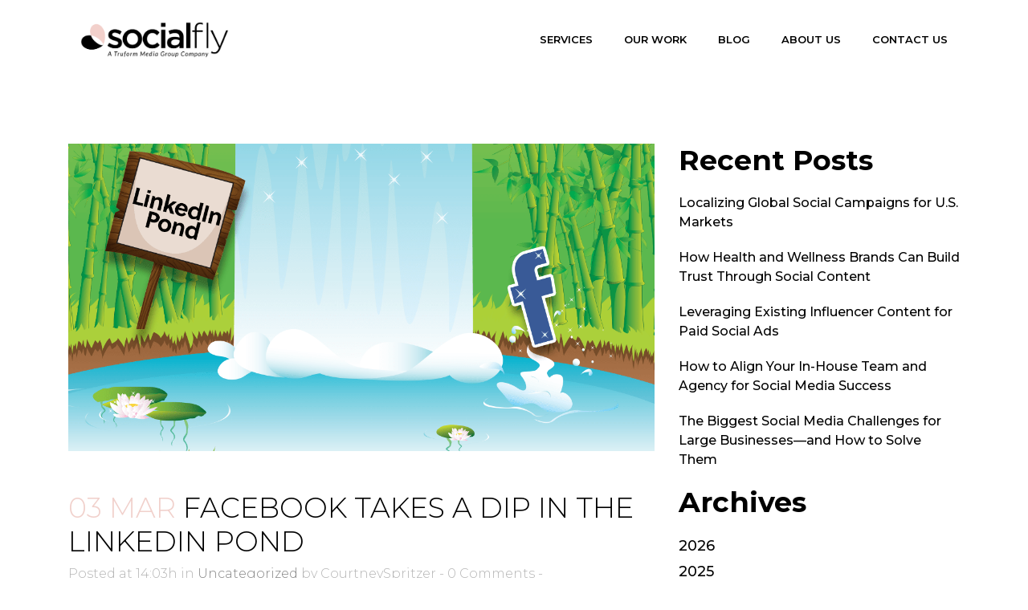

--- FILE ---
content_type: text/html; charset=UTF-8
request_url: https://socialflyny.com/tag/facebook-job-posting/
body_size: 10411
content:
<!DOCTYPE html>
<html lang="en-US">
<head >
<meta charset="UTF-8">
<meta http-equiv="X-UA-Compatible" content="IE=edge">
<meta name="viewport" content="width=device-width, initial-scale=1">
<link rel="shortcut icon" href="/favicon.ico" type="image/x-icon">
<link rel="icon" href="/favicon.ico" type="image/x-icon">
	
	<!-- Google Tag Manager -->
<script>(function(w,d,s,l,i){w[l]=w[l]||[];w[l].push({'gtm.start':
new Date().getTime(),event:'gtm.js'});var f=d.getElementsByTagName(s)[0],
j=d.createElement(s),dl=l!='dataLayer'?'&l='+l:'';j.async=true;j.src=
'https://www.googletagmanager.com/gtm.js?id='+i+dl;f.parentNode.insertBefore(j,f);
})(window,document,'script','dataLayer','GTM-P22WBK7');</script>
<!-- End Google Tag Manager -->
	
<script type="application/ld+json">
	{
	  "@context": "https://schema.org",
	  "@type": "LocalBusiness",
	  "@id": "https://socialflyny.com",
	  "name": "Socialfly NY",
	  "image": "https://socialflyny.com/wp-content/uploads/2025/05/Socialfly_Logo_2024_4C-2.png",
	  "address" :{
	    "@type": "PostalAddress",
	    "streetAddress": "231 W 29th St #702, New York, NY 10001",
	    "addressLocality": "New York",
	    "addressRegion": "NY",
	    "postalCode": "10018",
	    "addressCountry": "US"
	  },
	  "geo":{
	    "@type": "GeoCoordinates",
	    "latitude": 40.754760,
	    "longitude": -73.989236
	  },
	  "telephone": "917-300-8298"
	}
	</script>
	<script type="text/javascript"> var ajaxurl='https://socialflyny.com/wp-admin/admin-ajax.php'; </script>
	
<meta name='robots' content='index, follow, max-image-preview:large, max-snippet:-1, max-video-preview:-1' />
	<style>img:is([sizes="auto" i], [sizes^="auto," i]) { contain-intrinsic-size: 3000px 1500px }</style>
	
	<!-- This site is optimized with the Yoast SEO plugin v26.7 - https://yoast.com/wordpress/plugins/seo/ -->
	<title>facebook job posting Archives | Socialfly NY</title>
	<link rel="canonical" href="https://socialflyny.com/tag/facebook-job-posting/" />
	<meta property="og:locale" content="en_US" />
	<meta property="og:type" content="article" />
	<meta property="og:title" content="facebook job posting Archives | Socialfly NY" />
	<meta property="og:url" content="https://socialflyny.com/tag/facebook-job-posting/" />
	<meta property="og:site_name" content="Socialfly NY" />
	<meta name="twitter:card" content="summary_large_image" />
	<meta name="twitter:site" content="@socialfly" />
	<script type="application/ld+json" class="yoast-schema-graph">{"@context":"https://schema.org","@graph":[{"@type":"CollectionPage","@id":"https://socialflyny.com/tag/facebook-job-posting/","url":"https://socialflyny.com/tag/facebook-job-posting/","name":"facebook job posting Archives | Socialfly NY","isPartOf":{"@id":"https://socialflyny.com/#website"},"primaryImageOfPage":{"@id":"https://socialflyny.com/tag/facebook-job-posting/#primaryimage"},"image":{"@id":"https://socialflyny.com/tag/facebook-job-posting/#primaryimage"},"thumbnailUrl":"https://socialflyny.com/wp-content/uploads/2017/03/facebookmakesaliteralsplash-1.png","breadcrumb":{"@id":"https://socialflyny.com/tag/facebook-job-posting/#breadcrumb"},"inLanguage":"en-US"},{"@type":"ImageObject","inLanguage":"en-US","@id":"https://socialflyny.com/tag/facebook-job-posting/#primaryimage","url":"https://socialflyny.com/wp-content/uploads/2017/03/facebookmakesaliteralsplash-1.png","contentUrl":"https://socialflyny.com/wp-content/uploads/2017/03/facebookmakesaliteralsplash-1.png","width":1200,"height":630},{"@type":"BreadcrumbList","@id":"https://socialflyny.com/tag/facebook-job-posting/#breadcrumb","itemListElement":[{"@type":"ListItem","position":1,"name":"Home","item":"https://socialflyny.com/"},{"@type":"ListItem","position":2,"name":"facebook job posting"}]},{"@type":"WebSite","@id":"https://socialflyny.com/#website","url":"https://socialflyny.com/","name":"Socialfly NY","description":"","publisher":{"@id":"https://socialflyny.com/#organization"},"potentialAction":[{"@type":"SearchAction","target":{"@type":"EntryPoint","urlTemplate":"https://socialflyny.com/?s={search_term_string}"},"query-input":{"@type":"PropertyValueSpecification","valueRequired":true,"valueName":"search_term_string"}}],"inLanguage":"en-US"},{"@type":"Organization","@id":"https://socialflyny.com/#organization","name":"Socialfly, LLC","url":"https://socialflyny.com/","logo":{"@type":"ImageObject","inLanguage":"en-US","@id":"https://socialflyny.com/#/schema/logo/image/","url":"https://socialflyny.com/wp-content/uploads/2025/05/Socialfly_Logo_2024_4C-2-1.png","contentUrl":"https://socialflyny.com/wp-content/uploads/2025/05/Socialfly_Logo_2024_4C-2-1.png","width":1840,"height":450,"caption":"Socialfly, LLC"},"image":{"@id":"https://socialflyny.com/#/schema/logo/image/"},"sameAs":["https://www.facebook.com/Socialfly/","https://x.com/socialfly","https://www.instagram.com/socialfly/","https://www.linkedin.com/company/socialfly","https://www.youtube.com/user/SocialflyNY"]}]}</script>
	<!-- / Yoast SEO plugin. -->


<link rel='dns-prefetch' href='//js.hs-scripts.com' />
<link rel='dns-prefetch' href='//js.hsforms.net' />
<link rel="alternate" type="application/rss+xml" title="Socialfly NY &raquo; facebook job posting Tag Feed" href="https://socialflyny.com/tag/facebook-job-posting/feed/" />
<script type="text/javascript">
/* <![CDATA[ */
window._wpemojiSettings = {"baseUrl":"https:\/\/s.w.org\/images\/core\/emoji\/16.0.1\/72x72\/","ext":".png","svgUrl":"https:\/\/s.w.org\/images\/core\/emoji\/16.0.1\/svg\/","svgExt":".svg","source":{"concatemoji":"https:\/\/socialflyny.com\/wp-includes\/js\/wp-emoji-release.min.js?ver=27c1ec857df99945eb00d9b91eace61a"}};
/*! This file is auto-generated */
!function(s,n){var o,i,e;function c(e){try{var t={supportTests:e,timestamp:(new Date).valueOf()};sessionStorage.setItem(o,JSON.stringify(t))}catch(e){}}function p(e,t,n){e.clearRect(0,0,e.canvas.width,e.canvas.height),e.fillText(t,0,0);var t=new Uint32Array(e.getImageData(0,0,e.canvas.width,e.canvas.height).data),a=(e.clearRect(0,0,e.canvas.width,e.canvas.height),e.fillText(n,0,0),new Uint32Array(e.getImageData(0,0,e.canvas.width,e.canvas.height).data));return t.every(function(e,t){return e===a[t]})}function u(e,t){e.clearRect(0,0,e.canvas.width,e.canvas.height),e.fillText(t,0,0);for(var n=e.getImageData(16,16,1,1),a=0;a<n.data.length;a++)if(0!==n.data[a])return!1;return!0}function f(e,t,n,a){switch(t){case"flag":return n(e,"\ud83c\udff3\ufe0f\u200d\u26a7\ufe0f","\ud83c\udff3\ufe0f\u200b\u26a7\ufe0f")?!1:!n(e,"\ud83c\udde8\ud83c\uddf6","\ud83c\udde8\u200b\ud83c\uddf6")&&!n(e,"\ud83c\udff4\udb40\udc67\udb40\udc62\udb40\udc65\udb40\udc6e\udb40\udc67\udb40\udc7f","\ud83c\udff4\u200b\udb40\udc67\u200b\udb40\udc62\u200b\udb40\udc65\u200b\udb40\udc6e\u200b\udb40\udc67\u200b\udb40\udc7f");case"emoji":return!a(e,"\ud83e\udedf")}return!1}function g(e,t,n,a){var r="undefined"!=typeof WorkerGlobalScope&&self instanceof WorkerGlobalScope?new OffscreenCanvas(300,150):s.createElement("canvas"),o=r.getContext("2d",{willReadFrequently:!0}),i=(o.textBaseline="top",o.font="600 32px Arial",{});return e.forEach(function(e){i[e]=t(o,e,n,a)}),i}function t(e){var t=s.createElement("script");t.src=e,t.defer=!0,s.head.appendChild(t)}"undefined"!=typeof Promise&&(o="wpEmojiSettingsSupports",i=["flag","emoji"],n.supports={everything:!0,everythingExceptFlag:!0},e=new Promise(function(e){s.addEventListener("DOMContentLoaded",e,{once:!0})}),new Promise(function(t){var n=function(){try{var e=JSON.parse(sessionStorage.getItem(o));if("object"==typeof e&&"number"==typeof e.timestamp&&(new Date).valueOf()<e.timestamp+604800&&"object"==typeof e.supportTests)return e.supportTests}catch(e){}return null}();if(!n){if("undefined"!=typeof Worker&&"undefined"!=typeof OffscreenCanvas&&"undefined"!=typeof URL&&URL.createObjectURL&&"undefined"!=typeof Blob)try{var e="postMessage("+g.toString()+"("+[JSON.stringify(i),f.toString(),p.toString(),u.toString()].join(",")+"));",a=new Blob([e],{type:"text/javascript"}),r=new Worker(URL.createObjectURL(a),{name:"wpTestEmojiSupports"});return void(r.onmessage=function(e){c(n=e.data),r.terminate(),t(n)})}catch(e){}c(n=g(i,f,p,u))}t(n)}).then(function(e){for(var t in e)n.supports[t]=e[t],n.supports.everything=n.supports.everything&&n.supports[t],"flag"!==t&&(n.supports.everythingExceptFlag=n.supports.everythingExceptFlag&&n.supports[t]);n.supports.everythingExceptFlag=n.supports.everythingExceptFlag&&!n.supports.flag,n.DOMReady=!1,n.readyCallback=function(){n.DOMReady=!0}}).then(function(){return e}).then(function(){var e;n.supports.everything||(n.readyCallback(),(e=n.source||{}).concatemoji?t(e.concatemoji):e.wpemoji&&e.twemoji&&(t(e.twemoji),t(e.wpemoji)))}))}((window,document),window._wpemojiSettings);
/* ]]> */
</script>
<link rel='stylesheet' id='sbi_styles-css' href='https://socialflyny.com/wp-content/plugins/instagram-feed/css/sbi-styles.min.css?ver=6.10.0' type='text/css' media='all' />
<style id='wp-emoji-styles-inline-css' type='text/css'>

	img.wp-smiley, img.emoji {
		display: inline !important;
		border: none !important;
		box-shadow: none !important;
		height: 1em !important;
		width: 1em !important;
		margin: 0 0.07em !important;
		vertical-align: -0.1em !important;
		background: none !important;
		padding: 0 !important;
	}
</style>
<link rel='stylesheet' id='wp-block-library-css' href='https://socialflyny.com/wp-includes/css/dist/block-library/style.min.css?ver=27c1ec857df99945eb00d9b91eace61a' type='text/css' media='all' />
<style id='classic-theme-styles-inline-css' type='text/css'>
/*! This file is auto-generated */
.wp-block-button__link{color:#fff;background-color:#32373c;border-radius:9999px;box-shadow:none;text-decoration:none;padding:calc(.667em + 2px) calc(1.333em + 2px);font-size:1.125em}.wp-block-file__button{background:#32373c;color:#fff;text-decoration:none}
</style>
<style id='global-styles-inline-css' type='text/css'>
:root{--wp--preset--aspect-ratio--square: 1;--wp--preset--aspect-ratio--4-3: 4/3;--wp--preset--aspect-ratio--3-4: 3/4;--wp--preset--aspect-ratio--3-2: 3/2;--wp--preset--aspect-ratio--2-3: 2/3;--wp--preset--aspect-ratio--16-9: 16/9;--wp--preset--aspect-ratio--9-16: 9/16;--wp--preset--color--black: #000000;--wp--preset--color--cyan-bluish-gray: #abb8c3;--wp--preset--color--white: #ffffff;--wp--preset--color--pale-pink: #f78da7;--wp--preset--color--vivid-red: #cf2e2e;--wp--preset--color--luminous-vivid-orange: #ff6900;--wp--preset--color--luminous-vivid-amber: #fcb900;--wp--preset--color--light-green-cyan: #7bdcb5;--wp--preset--color--vivid-green-cyan: #00d084;--wp--preset--color--pale-cyan-blue: #8ed1fc;--wp--preset--color--vivid-cyan-blue: #0693e3;--wp--preset--color--vivid-purple: #9b51e0;--wp--preset--gradient--vivid-cyan-blue-to-vivid-purple: linear-gradient(135deg,rgba(6,147,227,1) 0%,rgb(155,81,224) 100%);--wp--preset--gradient--light-green-cyan-to-vivid-green-cyan: linear-gradient(135deg,rgb(122,220,180) 0%,rgb(0,208,130) 100%);--wp--preset--gradient--luminous-vivid-amber-to-luminous-vivid-orange: linear-gradient(135deg,rgba(252,185,0,1) 0%,rgba(255,105,0,1) 100%);--wp--preset--gradient--luminous-vivid-orange-to-vivid-red: linear-gradient(135deg,rgba(255,105,0,1) 0%,rgb(207,46,46) 100%);--wp--preset--gradient--very-light-gray-to-cyan-bluish-gray: linear-gradient(135deg,rgb(238,238,238) 0%,rgb(169,184,195) 100%);--wp--preset--gradient--cool-to-warm-spectrum: linear-gradient(135deg,rgb(74,234,220) 0%,rgb(151,120,209) 20%,rgb(207,42,186) 40%,rgb(238,44,130) 60%,rgb(251,105,98) 80%,rgb(254,248,76) 100%);--wp--preset--gradient--blush-light-purple: linear-gradient(135deg,rgb(255,206,236) 0%,rgb(152,150,240) 100%);--wp--preset--gradient--blush-bordeaux: linear-gradient(135deg,rgb(254,205,165) 0%,rgb(254,45,45) 50%,rgb(107,0,62) 100%);--wp--preset--gradient--luminous-dusk: linear-gradient(135deg,rgb(255,203,112) 0%,rgb(199,81,192) 50%,rgb(65,88,208) 100%);--wp--preset--gradient--pale-ocean: linear-gradient(135deg,rgb(255,245,203) 0%,rgb(182,227,212) 50%,rgb(51,167,181) 100%);--wp--preset--gradient--electric-grass: linear-gradient(135deg,rgb(202,248,128) 0%,rgb(113,206,126) 100%);--wp--preset--gradient--midnight: linear-gradient(135deg,rgb(2,3,129) 0%,rgb(40,116,252) 100%);--wp--preset--font-size--small: 13px;--wp--preset--font-size--medium: 20px;--wp--preset--font-size--large: 36px;--wp--preset--font-size--x-large: 42px;--wp--preset--spacing--20: 0.44rem;--wp--preset--spacing--30: 0.67rem;--wp--preset--spacing--40: 1rem;--wp--preset--spacing--50: 1.5rem;--wp--preset--spacing--60: 2.25rem;--wp--preset--spacing--70: 3.38rem;--wp--preset--spacing--80: 5.06rem;--wp--preset--shadow--natural: 6px 6px 9px rgba(0, 0, 0, 0.2);--wp--preset--shadow--deep: 12px 12px 50px rgba(0, 0, 0, 0.4);--wp--preset--shadow--sharp: 6px 6px 0px rgba(0, 0, 0, 0.2);--wp--preset--shadow--outlined: 6px 6px 0px -3px rgba(255, 255, 255, 1), 6px 6px rgba(0, 0, 0, 1);--wp--preset--shadow--crisp: 6px 6px 0px rgba(0, 0, 0, 1);}:where(.is-layout-flex){gap: 0.5em;}:where(.is-layout-grid){gap: 0.5em;}body .is-layout-flex{display: flex;}.is-layout-flex{flex-wrap: wrap;align-items: center;}.is-layout-flex > :is(*, div){margin: 0;}body .is-layout-grid{display: grid;}.is-layout-grid > :is(*, div){margin: 0;}:where(.wp-block-columns.is-layout-flex){gap: 2em;}:where(.wp-block-columns.is-layout-grid){gap: 2em;}:where(.wp-block-post-template.is-layout-flex){gap: 1.25em;}:where(.wp-block-post-template.is-layout-grid){gap: 1.25em;}.has-black-color{color: var(--wp--preset--color--black) !important;}.has-cyan-bluish-gray-color{color: var(--wp--preset--color--cyan-bluish-gray) !important;}.has-white-color{color: var(--wp--preset--color--white) !important;}.has-pale-pink-color{color: var(--wp--preset--color--pale-pink) !important;}.has-vivid-red-color{color: var(--wp--preset--color--vivid-red) !important;}.has-luminous-vivid-orange-color{color: var(--wp--preset--color--luminous-vivid-orange) !important;}.has-luminous-vivid-amber-color{color: var(--wp--preset--color--luminous-vivid-amber) !important;}.has-light-green-cyan-color{color: var(--wp--preset--color--light-green-cyan) !important;}.has-vivid-green-cyan-color{color: var(--wp--preset--color--vivid-green-cyan) !important;}.has-pale-cyan-blue-color{color: var(--wp--preset--color--pale-cyan-blue) !important;}.has-vivid-cyan-blue-color{color: var(--wp--preset--color--vivid-cyan-blue) !important;}.has-vivid-purple-color{color: var(--wp--preset--color--vivid-purple) !important;}.has-black-background-color{background-color: var(--wp--preset--color--black) !important;}.has-cyan-bluish-gray-background-color{background-color: var(--wp--preset--color--cyan-bluish-gray) !important;}.has-white-background-color{background-color: var(--wp--preset--color--white) !important;}.has-pale-pink-background-color{background-color: var(--wp--preset--color--pale-pink) !important;}.has-vivid-red-background-color{background-color: var(--wp--preset--color--vivid-red) !important;}.has-luminous-vivid-orange-background-color{background-color: var(--wp--preset--color--luminous-vivid-orange) !important;}.has-luminous-vivid-amber-background-color{background-color: var(--wp--preset--color--luminous-vivid-amber) !important;}.has-light-green-cyan-background-color{background-color: var(--wp--preset--color--light-green-cyan) !important;}.has-vivid-green-cyan-background-color{background-color: var(--wp--preset--color--vivid-green-cyan) !important;}.has-pale-cyan-blue-background-color{background-color: var(--wp--preset--color--pale-cyan-blue) !important;}.has-vivid-cyan-blue-background-color{background-color: var(--wp--preset--color--vivid-cyan-blue) !important;}.has-vivid-purple-background-color{background-color: var(--wp--preset--color--vivid-purple) !important;}.has-black-border-color{border-color: var(--wp--preset--color--black) !important;}.has-cyan-bluish-gray-border-color{border-color: var(--wp--preset--color--cyan-bluish-gray) !important;}.has-white-border-color{border-color: var(--wp--preset--color--white) !important;}.has-pale-pink-border-color{border-color: var(--wp--preset--color--pale-pink) !important;}.has-vivid-red-border-color{border-color: var(--wp--preset--color--vivid-red) !important;}.has-luminous-vivid-orange-border-color{border-color: var(--wp--preset--color--luminous-vivid-orange) !important;}.has-luminous-vivid-amber-border-color{border-color: var(--wp--preset--color--luminous-vivid-amber) !important;}.has-light-green-cyan-border-color{border-color: var(--wp--preset--color--light-green-cyan) !important;}.has-vivid-green-cyan-border-color{border-color: var(--wp--preset--color--vivid-green-cyan) !important;}.has-pale-cyan-blue-border-color{border-color: var(--wp--preset--color--pale-cyan-blue) !important;}.has-vivid-cyan-blue-border-color{border-color: var(--wp--preset--color--vivid-cyan-blue) !important;}.has-vivid-purple-border-color{border-color: var(--wp--preset--color--vivid-purple) !important;}.has-vivid-cyan-blue-to-vivid-purple-gradient-background{background: var(--wp--preset--gradient--vivid-cyan-blue-to-vivid-purple) !important;}.has-light-green-cyan-to-vivid-green-cyan-gradient-background{background: var(--wp--preset--gradient--light-green-cyan-to-vivid-green-cyan) !important;}.has-luminous-vivid-amber-to-luminous-vivid-orange-gradient-background{background: var(--wp--preset--gradient--luminous-vivid-amber-to-luminous-vivid-orange) !important;}.has-luminous-vivid-orange-to-vivid-red-gradient-background{background: var(--wp--preset--gradient--luminous-vivid-orange-to-vivid-red) !important;}.has-very-light-gray-to-cyan-bluish-gray-gradient-background{background: var(--wp--preset--gradient--very-light-gray-to-cyan-bluish-gray) !important;}.has-cool-to-warm-spectrum-gradient-background{background: var(--wp--preset--gradient--cool-to-warm-spectrum) !important;}.has-blush-light-purple-gradient-background{background: var(--wp--preset--gradient--blush-light-purple) !important;}.has-blush-bordeaux-gradient-background{background: var(--wp--preset--gradient--blush-bordeaux) !important;}.has-luminous-dusk-gradient-background{background: var(--wp--preset--gradient--luminous-dusk) !important;}.has-pale-ocean-gradient-background{background: var(--wp--preset--gradient--pale-ocean) !important;}.has-electric-grass-gradient-background{background: var(--wp--preset--gradient--electric-grass) !important;}.has-midnight-gradient-background{background: var(--wp--preset--gradient--midnight) !important;}.has-small-font-size{font-size: var(--wp--preset--font-size--small) !important;}.has-medium-font-size{font-size: var(--wp--preset--font-size--medium) !important;}.has-large-font-size{font-size: var(--wp--preset--font-size--large) !important;}.has-x-large-font-size{font-size: var(--wp--preset--font-size--x-large) !important;}
:where(.wp-block-post-template.is-layout-flex){gap: 1.25em;}:where(.wp-block-post-template.is-layout-grid){gap: 1.25em;}
:where(.wp-block-columns.is-layout-flex){gap: 2em;}:where(.wp-block-columns.is-layout-grid){gap: 2em;}
:root :where(.wp-block-pullquote){font-size: 1.5em;line-height: 1.6;}
</style>
<link rel='stylesheet' id='contact-form-7-css' href='https://socialflyny.com/wp-content/plugins/contact-form-7/includes/css/styles.css?ver=6.1.4' type='text/css' media='all' />
<style id='contact-form-7-inline-css' type='text/css'>
.wpcf7 .wpcf7-recaptcha iframe {margin-bottom: 0;}.wpcf7 .wpcf7-recaptcha[data-align="center"] > div {margin: 0 auto;}.wpcf7 .wpcf7-recaptcha[data-align="right"] > div {margin: 0 0 0 auto;}
</style>
<link rel='stylesheet' id='wp-components-css' href='https://socialflyny.com/wp-includes/css/dist/components/style.min.css?ver=27c1ec857df99945eb00d9b91eace61a' type='text/css' media='all' />
<link rel='stylesheet' id='godaddy-styles-css' href='https://socialflyny.com/wp-content/mu-plugins/vendor/wpex/godaddy-launch/includes/Dependencies/GoDaddy/Styles/build/latest.css?ver=2.0.2' type='text/css' media='all' />
<link rel='stylesheet' id='weaversweb-main-bootstrapcss-css' href='https://socialflyny.com/wp-content/themes/socialflyny/css/bootstrap.min.css?ver=27c1ec857df99945eb00d9b91eace61a' type='text/css' media='all' />
<link rel='stylesheet' id='weaversweb-main-allcss-css' href='https://socialflyny.com/wp-content/themes/socialflyny/css/all.css?ver=27c1ec857df99945eb00d9b91eace61a' type='text/css' media='all' />
<link rel='stylesheet' id='weaversweb-main-aoscss-css' href='https://socialflyny.com/wp-content/themes/socialflyny/css/aos.css?ver=27c1ec857df99945eb00d9b91eace61a' type='text/css' media='all' />
<link rel='stylesheet' id='weaversweb-main-animate-css' href='https://socialflyny.com/wp-content/themes/socialflyny/css/animate.css?ver=27c1ec857df99945eb00d9b91eace61a' type='text/css' media='all' />
<link rel='stylesheet' id='weaversweb-main-slick-css' href='https://socialflyny.com/wp-content/themes/socialflyny/css/slick.css?ver=27c1ec857df99945eb00d9b91eace61a' type='text/css' media='all' />
<link rel='stylesheet' id='weaversweb-main-slick-theme-css' href='https://socialflyny.com/wp-content/themes/socialflyny/css/slick-theme.css?ver=27c1ec857df99945eb00d9b91eace61a' type='text/css' media='all' />
<link rel='stylesheet' id='weaversweb-main-customcss-css' href='https://socialflyny.com/wp-content/themes/socialflyny/css/custom.css?v=1.340&#038;ver=27c1ec857df99945eb00d9b91eace61a' type='text/css' media='all' />
<script type="text/javascript" src="https://socialflyny.com/wp-includes/js/jquery/jquery.min.js?ver=3.7.1" id="jquery-core-js"></script>
<script type="text/javascript" src="https://socialflyny.com/wp-includes/js/jquery/jquery-migrate.min.js?ver=3.4.1" id="jquery-migrate-js"></script>
<script type="text/javascript" src="https://js.hsforms.net/forms/embed/v2.js?ver=1768455669" id="weaversweb-hsforms js-js"></script>
<link rel="https://api.w.org/" href="https://socialflyny.com/wp-json/" /><link rel="alternate" title="JSON" type="application/json" href="https://socialflyny.com/wp-json/wp/v2/tags/541" /><link rel="EditURI" type="application/rsd+xml" title="RSD" href="https://socialflyny.com/xmlrpc.php?rsd" />

			<!-- DO NOT COPY THIS SNIPPET! Start of Page Analytics Tracking for HubSpot WordPress plugin v11.3.33-->
			<script class="hsq-set-content-id" data-content-id="listing-page">
				var _hsq = _hsq || [];
				_hsq.push(["setContentType", "listing-page"]);
			</script>
			<!-- DO NOT COPY THIS SNIPPET! End of Page Analytics Tracking for HubSpot WordPress plugin -->
			<style type="text/css">.recentcomments a{display:inline !important;padding:0 !important;margin:0 !important;}</style><link rel="icon" href="https://socialflyny.com/wp-content/uploads/2020/10/cropped-socialfly-favicon-150x150.png" sizes="32x32" />
<link rel="icon" href="https://socialflyny.com/wp-content/uploads/2020/10/cropped-socialfly-favicon-300x300.png" sizes="192x192" />
<link rel="apple-touch-icon" href="https://socialflyny.com/wp-content/uploads/2020/10/cropped-socialfly-favicon-300x300.png" />
<meta name="msapplication-TileImage" content="https://socialflyny.com/wp-content/uploads/2020/10/cropped-socialfly-favicon-300x300.png" />
		<style type="text/css" id="wp-custom-css">
			.container-fluid > .row:nth-of-type(n + 7) {
  display: none;
}		</style>
		<script>
  (function(w, d, t, h, s, n) {
    w.FlodeskObject = n;
    var fn = function() {
      (w[n].q = w[n].q || []).push(arguments);
    };
    w[n] = w[n] || fn;
    var f = d.getElementsByTagName(t)[0];
    var v = '?v=' + Math.floor(new Date().getTime() / (120 * 1000)) * 60;
    var sm = d.createElement(t);
    sm.async = true;
    sm.type = 'module';
    sm.src = h + s + '.mjs' + v;
    f.parentNode.insertBefore(sm, f);
    var sn = d.createElement(t);
    sn.async = true;
    sn.noModule = true;
    sn.src = h + s + '.js' + v;
    f.parentNode.insertBefore(sn, f);
  })(window, document, 'script', 'https://assets.flodesk.com', '/universal', 'fd');
</script>	
</head>
<body class="archive tag tag-facebook-job-posting tag-541 wp-theme-socialflyny"> 
	<!-- Google Tag Manager (noscript) -->
<noscript><iframe src="https://www.googletagmanager.com/ns.html?id=GTM-P22WBK7"
height="0" width="0" style="display:none;visibility:hidden"></iframe></noscript>
<!-- End Google Tag Manager (noscript) -->
	
<header>
<div class="hdr-top">
    <div class="container-fluid">
        <div class="row">
            <div class="col-lg-12">
                <div class="hdr-top-wrap">                            
                    <div class="hdr-logo">
                        <a href="https://socialflyny.com">
                            <img src="https://socialflyny.com/wp-content/uploads/2025/05/Socialfly_Logo_2024_4C-2.png" alt="Site Logo"/>
                        </a>
                    </div>
                    <div class="header_phone_icon">
                      <a href="tel:+1-(917)-300-8298">
                        <svg xmlns="http://www.w3.org/2000/svg" viewBox="0 0 24 24"><path d="M21.384,17.752a2.108,2.108,0,0,1-.522,3.359,7.543,7.543,0,0,1-5.476.642C10.5,20.523,3.477,13.5,2.247,8.614a7.543,7.543,0,0,1,.642-5.476,2.108,2.108,0,0,1,3.359-.522L8.333,4.7a2.094,2.094,0,0,1,.445,2.328A3.877,3.877,0,0,1,8,8.2c-2.384,2.384,5.417,10.185,7.8,7.8a3.877,3.877,0,0,1,1.173-.781,2.092,2.092,0,0,1,2.328.445Z"/></svg>
                      </a>
                    </div>
                    <div class="hdr-navigation-area">               
                    <div onclick="menu_open()" class="nav_btn"><div></div></div>
                    <div class=" menu_wrap" id="m_menu">
                    <div class="main_menu">
                    <ul class="list-inline m-0"><li id="menu-item-32" class="menu-item menu-item-type-post_type menu-item-object-page menu-item-has-children menu-item-32"><a href="https://socialflyny.com/services/">Services</a>
<ul class="sub-menu">
	<li id="menu-item-28198" class="menu-item menu-item-type-post_type menu-item-object-page menu-item-28198"><a href="https://socialflyny.com/services/marketing-strategy-and-consultation/">Marketing Strategy &#038; Consultation</a></li>
	<li id="menu-item-20160" class="menu-item menu-item-type-post_type menu-item-object-page menu-item-20160"><a href="https://socialflyny.com/services/social-media-marketing/">Social Media Management</a></li>
	<li id="menu-item-20161" class="menu-item menu-item-type-post_type menu-item-object-page menu-item-20161"><a href="https://socialflyny.com/services/influencer-marketing/">Influencer Marketing</a></li>
	<li id="menu-item-20162" class="menu-item menu-item-type-post_type menu-item-object-page menu-item-20162"><a href="https://socialflyny.com/services/creative-services/">Creative Services</a></li>
	<li id="menu-item-20163" class="menu-item menu-item-type-post_type menu-item-object-page menu-item-20163"><a href="https://socialflyny.com/services/paid-media/">Paid Media</a></li>
	<li id="menu-item-27260" class="menu-item menu-item-type-post_type menu-item-object-page menu-item-27260"><a href="https://socialflyny.com/services/seo/">SEO</a></li>
</ul>
</li>
<li id="menu-item-25063" class="menu-item menu-item-type-custom menu-item-object-custom menu-item-has-children menu-item-25063"><a href="https://socialflyny.com/socialfly-clients/">Our Work</a>
<ul class="sub-menu">
	<li id="menu-item-28" class="menu-item menu-item-type-post_type menu-item-object-page menu-item-28"><a href="https://socialflyny.com/socialfly-clients/">Clients</a></li>
	<li id="menu-item-20164" class="menu-item menu-item-type-post_type menu-item-object-page menu-item-20164"><a href="https://socialflyny.com/our-work/">Case Studies</a></li>
</ul>
</li>
<li id="menu-item-27" class="menu-item menu-item-type-post_type menu-item-object-page menu-item-27"><a href="https://socialflyny.com/blog/">Blog</a></li>
<li id="menu-item-26" class="menu-item menu-item-type-post_type menu-item-object-page menu-item-has-children menu-item-26"><a href="https://socialflyny.com/services/about-us/">About Us</a>
<ul class="sub-menu">
	<li id="menu-item-20168" class="menu-item menu-item-type-post_type menu-item-object-page menu-item-20168"><a href="https://socialflyny.com/team/">Leadership</a></li>
	<li id="menu-item-20167" class="menu-item menu-item-type-post_type menu-item-object-page menu-item-20167"><a href="https://socialflyny.com/press/">Press</a></li>
	<li id="menu-item-26194" class="menu-item menu-item-type-post_type menu-item-object-page menu-item-26194"><a href="https://socialflyny.com/2025-influencer-benchmark-report/">Our Influencer Report</a></li>
</ul>
</li>
<li id="menu-item-26437" class="menu-item menu-item-type-post_type menu-item-object-page menu-item-has-children menu-item-26437"><a href="https://socialflyny.com/contact-us/">Contact Us</a>
<ul class="sub-menu">
	<li id="menu-item-26438" class="menu-item menu-item-type-post_type menu-item-object-page menu-item-26438"><a href="https://socialflyny.com/contact-us/">Get in Touch</a></li>
	<li id="menu-item-20166" class="menu-item menu-item-type-post_type menu-item-object-page menu-item-20166"><a href="https://socialflyny.com/careers/">Join Our Team</a></li>
	<li id="menu-item-24918" class="menu-item menu-item-type-post_type menu-item-object-page menu-item-24918"><a href="https://socialflyny.com/newsletter/">Receive Our Newsletter</a></li>
	<li id="menu-item-26453" class="menu-item menu-item-type-post_type menu-item-object-page menu-item-26453"><a href="https://socialflyny.com/creators/">Become A Creator</a></li>
</ul>
</li>
</ul>                                        
                    </div>
                    <div class="nav_close" onclick="menu_close()"><i class="far fa-times-circle"></i></div>
                    </div>
                    <div class="search-bar" style="display:none!important">
                        <ul>
                            <li><a href="#search"><i class="fas fa-search"></i></a></li>
                        </ul>
                        <div class="icon-box" style="display: none;">
                            [wpdreams_ajaxsearchlite]                        </div>
                    </div>
                    </div>                            
                </div>                        
            </div>
        </div>
    </div>
</div>
</header> 
<script type="text/javascript">
jQuery("document").ready(function() {
    jQuery(".search-bar a").click(function(){
      jQuery(".search-bar .icon-box").slideToggle(); 
    });
}); 
</script><section class="blog-section common-padding">
    <div class="container">
        <div class="row">
            <div class="col-lg-8">
            	  
                <div class="blog-main-holder">
                			                <div class="blog-images">
		                    <img width="1200" height="630" src="https://socialflyny.com/wp-content/uploads/2017/03/facebookmakesaliteralsplash-1.png" class="attachment-full size-full wp-post-image" alt="" decoding="async" fetchpriority="high" srcset="https://socialflyny.com/wp-content/uploads/2017/03/facebookmakesaliteralsplash-1.png 1200w, https://socialflyny.com/wp-content/uploads/2017/03/facebookmakesaliteralsplash-1-300x158.png 300w, https://socialflyny.com/wp-content/uploads/2017/03/facebookmakesaliteralsplash-1-1024x538.png 1024w, https://socialflyny.com/wp-content/uploads/2017/03/facebookmakesaliteralsplash-1-768x403.png 768w" sizes="(max-width: 1200px) 100vw, 1200px" />		                </div>
		                
	                <div class="blog-text-holder">
	                    <h2><span>03 Mar</span> Facebook Takes a Dip in The LinkedIn Pond</h2>
	                    <span class="posted-date">Posted at 14:03h in <a href="https://socialflyny.com/category/uncategorized/" rel="category tag">Uncategorized</a> by CourtneySpritzer - 0 Comments - <span class="fb-like"></span></span>
	                    <p>Just when you thought you had your social networks all figured out, Facebook goes and throws a curveball—a LinkedIn size one.</p>
<p>Say hello to <a href="https://www.facebook.com/jobs">Jobs on Facebook..</p>
	                    <a href="https://socialflyny.com/facebook-takes-a-dip-in-the-linkedin-pond/" class="btn btn-text-normal">Read More</a>
	                </div>
                </div>
                            </div>
            <div class="col-lg-4">
    <div class="blog-sidebar-box">
        <h2>Recent Posts</h2>
        				        <p><a href="https://socialflyny.com/localizing-global-social-campaigns-for-us-markets/">Localizing Global Social Campaigns for U.S. Markets</a></p>
			        <p><a href="https://socialflyny.com/building-social-content-trust-for-health-and-wellness-brands/">How Health and Wellness Brands Can Build Trust Through Social Content</a></p>
			        <p><a href="https://socialflyny.com/leveraging-existing-influencer-content-for-paid-social-ads/">Leveraging Existing Influencer Content for Paid Social Ads</a></p>
			        <p><a href="https://socialflyny.com/social-media-alignment-between-your-in-house-team-and-marketing-agency/">How to Align Your In-House Team and Agency for Social Media Success</a></p>
			        <p><a href="https://socialflyny.com/social-media-challenges-for-large-businesses/">The Biggest Social Media Challenges for Large Businesses—and How to Solve Them</a></p>
			    </div>
    <!-- <div class="blog-sidebar-box">
        <div id="recent-comments-4" class="widget widget_recent_comments"><h2 class="widget-title">Recent Comments</h2><ul id="recentcomments"></ul></div> 
    </div> -->
    <div class="blog-sidebar-box archives-blog">
        <h2>Archives</h2>
        <ul>
        		<li><a href='https://socialflyny.com/2026/'>2026</a></li>
	<li><a href='https://socialflyny.com/2025/'>2025</a></li>
	<li><a href='https://socialflyny.com/2024/'>2024</a></li>
	<li><a href='https://socialflyny.com/2023/'>2023</a></li>
	<li><a href='https://socialflyny.com/2022/'>2022</a></li>
	<li><a href='https://socialflyny.com/2021/'>2021</a></li>
	<li><a href='https://socialflyny.com/2020/'>2020</a></li>
	<li><a href='https://socialflyny.com/2019/'>2019</a></li>
	<li><a href='https://socialflyny.com/2018/'>2018</a></li>
	<li><a href='https://socialflyny.com/2017/'>2017</a></li>
	<li><a href='https://socialflyny.com/2016/'>2016</a></li>
	<li><a href='https://socialflyny.com/2015/'>2015</a></li>
	<li><a href='https://socialflyny.com/2014/'>2014</a></li>
	<li><a href='https://socialflyny.com/2013/'>2013</a></li>
	<li><a href='https://socialflyny.com/2012/'>2012</a></li>
    	</ul>
    </div>
</div>        </div> 
    </div>
</section>
<section class="newsletters-sec px-85">
    <div class="container-fluid">
        <div class="row align-items-center">
            <div class="col-lg-6">
                <div class="newsletters-hd"  data-aos="fade">
                    <h4>Want to be the first to know about the latest social media news and upcoming events?</h4>                        
                </div>
            </div>
            <div class="col-lg-6" data-aos="fade">
                <div class="single-newslatter"  data-aos-delay="200">
                    <h4>Subscribe to Socialfly's newsletter to get your weekly dose of all things social sent straight to your inbox.</h4>
                                        <!--<div id="fd-form-62067e1be0eda1a0d870a604"></div>
                    <script>
                      window.fd('form', {
                        formId: '62067e1be0eda1a0d870a604',
                        containerEl: '#fd-form-62067e1be0eda1a0d870a604'
                      });
                    </script>
					-->
					<style>
					#hs-form-iframe-0 #label-email-6e55cd98-1070-4563-8601-0b45efdbf644 span{display:none!important}
					#hs-form-iframe-0 #hbspt-form-94927455-56cb-404b-a80e-eb9e8b9d44b6 .hs-form-field{width: calc(100% - 110px);float: left;}
					#hs-form-iframe-0  #hbspt-form-94927455-56cb-404b-a80e-eb9e8b9d44b6 .hs-form-field input{padding: 20px;height: auto;border-radius: 0;}
					#hs-form-iframe-0  #hbspt-form-94927455-56cb-404b-a80e-eb9e8b9d44b6 .hs_submit {float:left;}
					#hs-form-iframe-0 #hbspt-form-94927455-56cb-404b-a80e-eb9e8b9d44b6 .hs_submit input{padding: 26px 13px;font-size: 14px;background: #e18496;text-transform: uppercase;border: 0;border-radius: 0;}
					
					</style>
					<script charset="utf-8" type="text/javascript" src="//js.hsforms.net/forms/embed/v2.js"></script>
					<script>
					  hbspt.forms.create({
						region: "na1",
						portalId: "39623024",
						formId: "6e55cd98-1070-4563-8601-0b45efdbf644"
					  });
					</script>
                </div>
            </div> 
        </div>
    </div>
</section>
<footer class="main-footer">
<div class="container ftr-top">
    <div class="row">
        <div class="col-lg-8">
             <div class="ftr-logo">
                <a href="https://socialflyny.com"><img src="https://socialflyny.com/wp-content/uploads/2025/05/Socialfly_Logo_2024_KO-2.png" alt="Site Logo"/></a>
            </div>
        </div>
        <div class="col-lg-3">
            <ul class="social-icon">
                                                    <li><a href="https://www.facebook.com/Socialfly/" target="_blank"><i class="fab fa-facebook-f"></i></a></li>
                                                    <li><a href="https://twitter.com/socialfly" target="_blank"><i class="fab fa-twitter"></i></a></li>
                                                    <li><a href="https://www.instagram.com/socialfly/" target="_blank"><i class="fab fa-instagram"></i></a></li>
                                                    <li><a href="https://www.linkedin.com/company/socialfly" target="_blank"><i class="fab fa-linkedin-in"></i></a></li>
                            </ul>
        </div>
        <div class="col-lg-4" data-aos="fade">
            <div class="left-icon">                                                       
                <h3>Awards & Accolades</h3>
<p>INC FEMALE FOUNDERS 100</p>
<p>SHORTY AWARD BRONZE HONOREE</p>
<p>5 TIME VEGA AWARD WINNER</p>
<p>2 TIME INC 5000 LIST</p>
<p>SHORTY AWARDS CAMPAIGN WINNER</p>
<p>ADWEEK 100 FASTEST GROWING AGENCIES</p>
    <li><a href="https://www.facebook.com/business/partner-directory/search?solution_type=campaign_management&id=201682697412665§ion=overview" target="_blank"><img src="https://socialflyny.com/wp-content/uploads/2022/01/MBP-Badge-Dark-backgrounds@2x.png" style="width: 150px;"></a></li>
</ul>            </div>  
        </div>
        <div class="col-lg-4"  data-aos="fade" data-aos-delay="200">
        <h3>Latest From Our Blog</h3> 
                                                <h6><a href="https://socialflyny.com/localizing-global-social-campaigns-for-us-markets/">Localizing Global Social Campaigns for U.S. Markets</a>
                <span>January 09, 2026</span></h6>
                        <h6><a href="https://socialflyny.com/building-social-content-trust-for-health-and-wellness-brands/">How Health and Wellness Brands Can Build Trust Through Social Content</a>
                <span>December 24, 2025</span></h6>
                    </div>         
        <div class="col-lg-4"  data-aos="fade" data-aos-delay="400">
            <div class="footer-awards">
                <h3>Contact Us</h3>
                <div class="left-icon">                                                       
                    <p>231 West 29th St - Suite 702</p>
<p>New York, NY 10001</p>                    <p><a href="tel: 917.300.8298">917.300.8298</a></p>
                    <p><a href="mailto: info@socialflyny.com">info@socialflyny.com</a></p>
                </div>
                <div class="left-icon">                                                       
                                        <p><a href="tel: "></a></p>
                    <p><a href="mailto: "></a></p>
                </div>   
            </div>                
        </div>     
    </div>                 
</div>
<div class="footer-copyrights text-center">
<div class="container-fluid">
    <div class="row">
        <div class="col-lg-12">
            <p>© 2025 SOCIALFLY, LLC.</p>
        </div> 
    </div>
</div>
</div>
</footer>  
<script type="speculationrules">
{"prefetch":[{"source":"document","where":{"and":[{"href_matches":"\/*"},{"not":{"href_matches":["\/wp-*.php","\/wp-admin\/*","\/wp-content\/uploads\/*","\/wp-content\/*","\/wp-content\/plugins\/*","\/wp-content\/themes\/socialflyny\/*","\/*\\?(.+)"]}},{"not":{"selector_matches":"a[rel~=\"nofollow\"]"}},{"not":{"selector_matches":".no-prefetch, .no-prefetch a"}}]},"eagerness":"conservative"}]}
</script>
<!-- Instagram Feed JS -->
<script type="text/javascript">
var sbiajaxurl = "https://socialflyny.com/wp-admin/admin-ajax.php";
</script>
<script type="text/javascript" src="https://socialflyny.com/wp-includes/js/dist/hooks.min.js?ver=4d63a3d491d11ffd8ac6" id="wp-hooks-js"></script>
<script type="text/javascript" src="https://socialflyny.com/wp-includes/js/dist/i18n.min.js?ver=5e580eb46a90c2b997e6" id="wp-i18n-js"></script>
<script type="text/javascript" id="wp-i18n-js-after">
/* <![CDATA[ */
wp.i18n.setLocaleData( { 'text direction\u0004ltr': [ 'ltr' ] } );
/* ]]> */
</script>
<script type="text/javascript" src="https://socialflyny.com/wp-content/plugins/contact-form-7/includes/swv/js/index.js?ver=6.1.4" id="swv-js"></script>
<script type="text/javascript" id="contact-form-7-js-before">
/* <![CDATA[ */
var wpcf7 = {
    "api": {
        "root": "https:\/\/socialflyny.com\/wp-json\/",
        "namespace": "contact-form-7\/v1"
    },
    "cached": 1
};
/* ]]> */
</script>
<script type="text/javascript" src="https://socialflyny.com/wp-content/plugins/contact-form-7/includes/js/index.js?ver=6.1.4" id="contact-form-7-js"></script>
<script type="text/javascript" id="leadin-script-loader-js-js-extra">
/* <![CDATA[ */
var leadin_wordpress = {"userRole":"visitor","pageType":"archive","leadinPluginVersion":"11.3.33"};
/* ]]> */
</script>
<script type="text/javascript" src="https://js.hs-scripts.com/39623024.js?integration=WordPress&amp;ver=11.3.33" id="leadin-script-loader-js-js"></script>
<script type="text/javascript" src="https://socialflyny.com/wp-content/themes/socialflyny/js/bootstrap.min.js?ver=20200101" id="weaversweb-script-bootstrap-js-js"></script>
<script type="text/javascript" src="https://socialflyny.com/wp-content/themes/socialflyny/js/aos.js?ver=20200101" id="weaversweb-script-aos-js-js"></script>
<script type="text/javascript" src="https://socialflyny.com/wp-content/themes/socialflyny/js/slick.js?ver=20200101" id="weaversweb-script-slick-js-js"></script>
<script type="text/javascript" src="https://socialflyny.com/wp-content/themes/socialflyny/js/font-awesome-all.min.js?ver=20200101" id="weaversweb-script-font-awesome-js-js"></script>
<script type="text/javascript" src="https://socialflyny.com/wp-content/themes/socialflyny/js/custom.js?ver=20200101" id="weaversweb-script-custom-js-js"></script>
    
</body>
</html>